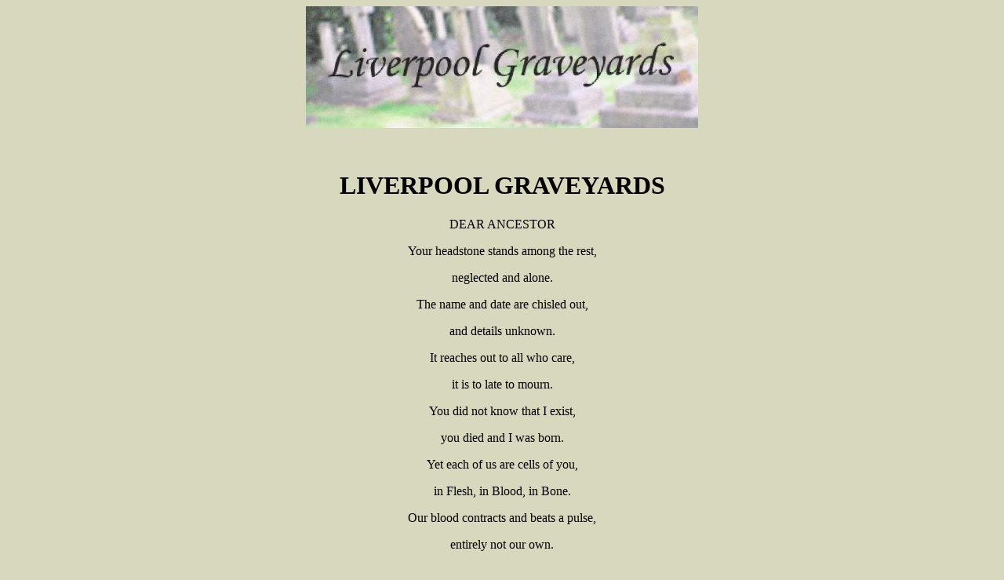

--- FILE ---
content_type: text/html
request_url: https://old-merseytimes.co.uk/liverpoolgraveyards.html
body_size: 20113
content:
<html>
<head><meta http-equiv="Content-Type" content="text/html; charset=us-ascii"><SCRIPT LANGUAGE="JavaScript"> 
<!-- 
//Disable right click script III- By Renigade (renigade@mediaone.net) 
//For full source code, visit http://www.dynamicdrive.com 
var message="Sorry, right-click has been disabled"; 
/////////////////////////////////// 
function clickIE() {if (document.all) {(message);return false;}} 
function clickNS(e) {if 
(document.layers||(document.getElementById&&!document.all)) { 
if (e.which==2||e.which==3) {(message);return false;}}} 
if (document.layers) 
{document.captureEvents(Event.MOUSEDOWN);document.onmousedown=clickNS;} 
else{document.onmouseup=clickNS;document.oncontextmenu=clickIE;} 
document.oncontextmenu=new Function("return false") 
// --> 
</SCRIPT><script type="text/javascript">
 
/***********************************************
* Disable select-text script- Dynamic Drive (www.dynamicdrive.com)
* This notice MUST stay intact for legal use
* Visit http://www.dynamicdrive.com/ for full source code
***********************************************/
 
//form tags to omit in NS6+:
var omitformtags=["input", "textarea", "select"]
 
omitformtags=omitformtags.join("|")
 
function disableselect(e){
if (omitformtags.indexOf(e.target.tagName.toLowerCase())==-1)
return false
}
 
function reEnable(){
return true
}
 
if (typeof document.onselectstart!="undefined")
document.onselectstart=new Function ("return false")
else{
document.onmousedown=disableselect
document.onmouseup=reEnable
}
 
</script>
</head>
<body alink="#ff0000" bgcolor="#d8d8bf" link="#0000ff" text="#000000" vlink="#800080">
<center><img alt="" src="/scan0001-1.JPG" style="width: 500px; height: 155px;" /></center>

<p></p>
</body>
</html>

<title>LIVERPOOL GRAVEYARDS</title>
<p>&nbsp;
<center>
<h1>LIVERPOOL GRAVEYARDS</h1>
</center>
</p>

<center>DEAR ANCESTOR
<p></p>

<p>Your headstone stands among the rest,</p>

<p>neglected and alone.</p>

<p>The name and date are chisled out,</p>

<p>and details unknown.</p>

<p></p>

<p>It reaches out to all who care,</p>

<p>it is to late to mourn.</p>

<p>You did not know that I exist,</p>

<p>you died and I was born.</p>

<p></p>

<p>Yet each of us are cells of you,</p>

<p>in Flesh, in Blood, in Bone.</p>

<p>Our blood contracts and beats a pulse,</p>

<p>entirely not our own.</p>

<p></p>

<p>Dear Ancestor the place you filled,</p>

<p>one hundred years ago.</p>

<p>Spreads out among the ones you left,</p>

<p>who would have loved you so.</p>

<p></p>

<p>I wonder if you lived and loved,</p>

<p>I wonder if you know.</p>

<p>That someday, I would find this spot,</p>

<p>and come to visit you.</p>

<p></p>

<p>-----------</p>

<p>LIVERPOOL JOURNAL 22nd Sept 1849</p>

<p>GRAVEYARDS OF LIVERPOOL</p>

<p>DR . W. M. DUNCAN. M.O.D</p>

<p></p>

<p>References by Dr DUNCAN to the Board of Health on the condition of the graveyards</p>

<p>Facts</p>

<p>39 burial grounds within the borough</p>

<p>4 in Everton and Kirkdale</p>

<p>3 in West Derby</p>

<p>2 in Toxteth Park</p>

<p>Two have been recently closed, St Mary&#39;s Cemetery, Cambridge St and that attached to the Baptist Chapel, Byrom St Interments take place in graves, vaults or pits</p>

<p>23 burial grounds graves only</p>

<p>7 graves and vaults only</p>

<p>4 graves and pits</p>

<p>2 graves, vaults and pits</p>

<p>1 pits only</p>

<p>Interments in ordinary years 10,000 to 11,000, two thirds in pits, one third in graves, only 20 bodies annually in vaults.</p>

<p></p>

<p>Sextons state the following graveyards to be crowded or fully occupied, St Nicholas, St Peters, St Paul, St James, Trinity, St Thomas, St Annes, All Saints, St Peters and St Nicholas Catholic chapels. Small cemetery Everton Rd. In all of these instances with the exception of two, complaints have been made of offensive emanations under certain circumstances. These grounds with exception to the last have been used for more than half a century, St Thomas and St Annes a century, St Peters a century and a half , St Nicholas five centuries. The average number of burials in 11 is 650 but in St Johns 500 burials take place a year</p>

<p>The minister of St Johns complains that in warm weather when windows and doors are open for ventilation the effuvia entering from the graveyard is frequently most offensive and overpowering. The objectionable practice of burying in vaults under chapels is confined to 9 places, St Nicholas, St Annes, Trinity, Christ Church, St Marks, St Marys Edge Hill , St Andrews, St Patricks and St Anthonys Catholic Chapels. In the 7 first mentioned interments have not exceeded 4 annually</p>

<p>The seven burial ground which bodies are disposed of in Pits are those attached to the Wesleyan Chapel Stanhope St, St Patricks Catholic Chapel Park Rd, St Anthonys Scotland Rd, St James, Necropolis, St Marys Kirkdale and the Parish cemetery Vauxhall Rd.</p>

<p>The pits vary in depth from 18 to 30 ft, being 7 to 12 ft long and 31/2 to 9 ft wide</p>

<p>The number of bodies deposited in such pits varies from 30 in St James and St Marys cemeteries to 120 in St Patricks.</p>

<p>In St James about 6 inches of earth are placed over the coffins after each days interments in others the coffins are covered with 21/2 feet of soil which is removed previous to the next interments, but with these exceptions pits are left open only covered with a framework of boards until filled with coffins, over a period of 10 days in the case of smaller to 10 weeks in large pits.</p>

<p>It has been estimated that an acre of ground can accommodate 136 bodies yearly, in 37 burial grounds in Liverpool this number is double.</p>

<p>In some places it is impossible to dig a new grave without disturbing previous bodies. In some the soil when opened up is composed of decomposing human remains in various stages rather than earth.</p>

<p>Graveyards impregnated with decaying animal matter must contaminate the atmosphere and injure health.</p>

<p>The grand evil calls most urgently for interference, the practice of burying in pits.</p>

<p>In summer more than 100 bodies are collected together in an open pit in all stages of decomposition, some lain there for 2mths. Only 2 feet are left between each pit so that the moisture saturated with the decomposed matter of the adjoining pit frequently percolates into the newly made pit. In no case does the soil covering the pit when filled exceed the legal minimum of 2 1/2 feet.</p>

<p>In conclusion the M.O.D REQUIRE THAT FURTHER INTERMENTS BE PROHIBITED IN THE FOLLOWING BURIAL GROUNDS, St Nicholas, St Peters, St Pauls and St Johns and that the practice of interment in pits be regulated to prevent it becoming a public nuisance.</p>

<p>W.H. DUNCAN. M.O.D, 20th, Sept 1849</p>

<p>----------</p>

<p></p>
</center>
<title></title>
<p>&nbsp;
<center>
<h1>Walton Cemetery</h1>
</center>
</p>

<p>Liverpool Mercury, Aug 27th 1856</p>

<p>New parish burial ground</p>

<p>Vestry meeting yesterday</p>

<p>Yesterday a vestry meeting convened by the churchwardens, in pursuance of a requisition signed by more than 19 ratepayers was held in the parish church of St Nicholas to consider whether a burial ground would be provided, and if provided to appoint no fewer than 9 persons, being ratepayers to be the burial board of the parish. As the question had excited considerable interest there were a large number of persons present, Amongst whom were, Messers, S. THORNELY, J. R. JEFFERY, J. WOODRUFF, C. F. CARNE, SHAW, SIDNEY, BRISTOWE, I. O. JONES, S. B. JACKSON, HARVEY, DOVER, T. WYLIE, SATCHELL, S. STITT, BAXTER etc, the Rev Rector CAMPBELL presided.</p>

<p>The Vestry Clerk having read the requisite called the meeting, Mr WOODRUFF, stated the reasons and circumstances by which they had been called together. On the 9th August the churchwardens received a requisition calling them to convene a meeting of the parishioners to consider the resolution submitted to them. He supposed it would be in the recollection of those present that in the year 1847 it was determined by the late Archdeacon BROOKS to close St Marys cemetery in consequence of it being unfit for interments. The Town Council, through the Health Committee, requested that any change which might be made should have the effect of carrying the interments out of town, it being unwise to inter within the limits of the borough. The Vestry accordingly purchased a piece of land, which was now nearly paid for and known as Walton Cemetery. The plan required 2 or 3 years to carry out, and as they were no longer permitted to bury in the old cemetery of St Marys, they made one of St Martins for interments. In 1854 an order came from London to close the burial ground of St Martins, the order was not obeyed and burials have taken place there up until the present time. Sir George GREY has recently issued an order that no further interments take place at St Martins Cemetery and in consequence there was no alternative but to inform the vestry what had taken place in order that arrangements may be made for the burial of the dead.</p>

<p>-----------</p>

<p></p>
<title></title>
<p>&nbsp;
<center>
<h1>ST JOHNS GARDENS</h1>
</center>
</p>

<p>DAILY POST 1908 ST JOHNS GARDENS</p>

<p>St John&#39;s gardens formerly for 140yrs St John&#39;s churchyard and St John&#39;s church long since removed. The burial ground has been so much curtailed that no one would guess 80,000 Liverpudlians are interred there.</p>

<p>The gardens nicknamed the Stoneyard are now a local Valhalla of Liverpool worthies, Monument to the King&#39;s Regiment, memorials to Gladstone, William Rathbone, A B Forwood, Mr Balfour, Merchant, Monsignor Nugent and Canon Major Lester ---------</p>

<p></p>
<title></title>
<p>&nbsp;
<center>
<h1>THE NECROPOLIS</h1>
</center>
</p>

<p>LIVERPOOL MERCURY</p>

<p>25th, Jan 1913</p>

<p>THE NECROPOLIS</p>

<p>Little time has been spent in transforming the NECROPOLIS, 4 acres in extent. The space at present bears the appearance of a neatly tilled field. All the monuments have been removed and the smaller slabs lowered and covered. Now the surface has been levelled, all in readiness for the design of the gardens. Shrubs are to be planted and a series of walks flanked with green. When the high walls are demolished and low railings put in the view from the roadway will be improved.</p>

<p>May 3rd 1913</p>

<p>New public garden</p>

<p>No time is being lost in transforming the Necropolis into a public garden but the widening of Everton Rd has not yet been commenced.</p>

<p>Already the surface covering the remains of over 80,000 citizens has been reduced to its new level, while the entrance lodge, the gates, and part of the massive front wall of stone have vanished.</p>

<p>When the long side wall disappears the new street line will be visible. The access of light and air is daily becoming more perceptible.</p>

<p>----------</p>

<p></p>
<title></title>
<p>&nbsp;
<center>
<h1>ALLERTON and TOXTETH PARK</h1>
</center>
</p>

<p>Liverpool Mercury</p>

<p>Sat, May 31st 1913</p>

<p>Over 144,000 interments</p>

<p>On Wednesday the Burials Committee of the Liverpool Corporation inspected the Smithdown Rd cemetery and the Allerton Estate, the latter of which was recently acquired by the municipality for the purpose of a burial ground. Some interesting facts were gleaned during the tour.</p>

<p>Toxteth Cemetery - in which 144,464 persons have been interred since it was opened 57 yrs ago - will within a few months be closed so far as public interments are concerned, and the new enclosure will then be used by Garston, Wavertree and the South-end.</p>

<p>The Allerton Estate comprises of 233 acres, of which as yet only 40 acres have been laid out for the purpose for which it is intended. When developed it is stated that it will be one of the finest in Europe.</p>

<p>---------</p>

<p></p>
<title></title>
<p>&nbsp;
<center>
<h1>Society of Friends burial ground</h1>
</center>
</p>

<p>Liverpool Mercury, August 29th 1908</p>

<p>During some excavations now going on for the building of an imbecile hospital in Smithdown Rd, by order of Toxteth Guardians, the workmen unearthed a leaden shell with a skeleton inside and a large quantity of human bones.</p>

<p>A member of the Society of Friends gives some interesting information relative to the discovery. It appears that originally the Society of Friends burial ground was in Quakers Alley, Hackins Hey. But as the corporation acquired the plot from the Society of Friends, the latter body purchased an new plot in Arundel Ave, and the bodies from Hackins Hey were re interred there.</p>

<p>---------</p>

<p></p>
<title></title>
<p>&nbsp;
<center>
<h1>Cholera and St Martin&#39;s cemetery</h1>
</center>
</p>

<center>Northern Times, Oct 12th 1854
<p>Meeting of the Health Committee</p>

<p>For the week ending Saturday last there were 144 deaths from Cholera in Liverpool a decrease of 93 from the previous week.</p>

<p>Deaths from all causes were 336, 115 less than the previous week.</p>

<p>Deaths in the parish, 250, out townships 86</p>

<p>Cholera 95, having been 171 the preceding week and the week preceding that 270.</p>

<p>Deaths distributed as follows:-</p>

<p>Scotland Ward 81, Vauxhall 21, Exchange 6, Great George 6, St Anne 6, Lime St 2, Castle St 2, Rodney St 2, Pitt St 1, Abercromby 1, not stated 7.</p>

<p>Out of townships, Everton 1, Kirkdale 4, West Derby 2, North Toxteth 1, South Toxteth 6, Diarrhoea 42, Typhus 16, Scarletina 12, Smallpox 3, measles 3, Syphilis 6.</p>

<p>St Martins Cemetery</p>

<p>Mr GODFREY asked if, in the district of Scotland Ward cholera was not most violent in the neighbourhood of St Martins cemetery, Dr DUNCAN confirmed this.</p>

<p>Mr GODFERY said, his attention had been called by people in the neighbourhood to the fact that a number of bodies were constantly left exposed at night, awaiting interment the next day by the parish authorities. Mr FRESH had given information three weeks ago for similar conduct.</p>

<p>Dr DUNCAN said, he had written the following letter to Mr HART on the subject but as yet , had, had no reply.</p>

<p>30th Sept 1854</p>

<p>Dear Sir,</p>

<p>The police report to me that on visiting St Martins cemetery at 1 am this morning, 15 coffins were found exposed in the open air, without any covering over them, and that on a previous occasion 6 coffins were found similarly deposited. May I request that you bring these facts under the notice of the proper authorities in the hope that some fitting place be provided for the reception of dead bodies previous to interment, I am, Sir Yours,</p>

<p>W. H. DUNCAN</p>

<p>---------</p>

<p></p>

<p></p>
</center>
<title></title>
<p>&nbsp;
<center>
<h1>Why not be cremated?</h1>
</center>
</p>

<p>Liverpool Mercury, Jan 12th 1907</p>

<p>Why not be cremated?</p>

<p>Cremation continues to make steady progress in Great Britain, the total number in 1906 was 742 an increase of 138 on the previous year. At Golders Green the average cost of cremation together with a niche in the columbarian and a memorial tablet is 3 guineas. Burial with memorial stone in ordinary ground in 6 London cemeteries is 18 guineas</p>

<p></p>

<p>--------</p>

<p>Southport Visiter</p>

<p>June 22nd 1854</p>

<p>On the 20th of May 1746 the body of Samuel BALDWIN Esq, was in compliance with an injunction in his will, immersed sans ceremonie, in the sea at Lymington, Hants. His motive for this extraordinary mode of interment was to prevent his wife from &quot;dancing over his grave,&quot; which this modern Xantippe had fequently threatened to do in case she survived him.</p>

<p>--------</p>

<p>Liverpool Mercury, 21st Jan 1899</p>

<p>Discovery of burial vaults at Haslingden</p>

<p>A curious discovery has been made by labourers excavating the sands at Lower-Lane, Haslingden. They broke into a cave-like hollow, and found a number of human bones and skulls, and three iron shelves containing a coffin. Inquires showed that it was a brick vault, and was the private burial place in a garden for a family of BILSBORROWS the founders 100yrs ago of Congregationalism in Haslingden. A layman minister and family, who were curriers at Garstang. The first interred was Mary BILSBORROW in 1814, then her husband James in 1823 aged 89. Two adult and one infant daughters were then interred, the last in 1827. The house and garden then passed into other hands and the burial place was forgotten until this discovery. The remains have been removed.</p>

<p>---------</p>

<p>Liverpool Mercury 8th Feb 1913</p>

<p>A grim epitaph</p>

<p>To be found in Debresein, Eastern Hungary.</p>

<p>Reads as follows :-</p>

<p>Here rest in the Lord, Joseph MORITZ senior, who died in his 52nd year. He was shot by his son. Frau Joseph MORITZ who died in her 47th year. She was shot by her daughter. Elizabeth MORITZ who died by her own hand in her 17th year, after shooting her mother. Joseph MORITZ who died in prison aged 27. He had shot his father. May eternal mercy have pity on their poor souls.</p>

<p>The last of this unfortunate family left a sum of 1,500 pounds for the purpose of setting up this memorial.</p>

<p>---------</p>

<p></p>
<title></title>
<p>&nbsp;
<center>
<h1>History</h1>
</center>
</p>

<center>The opening of Liverpool graveyards:-
<p>Necropolis in 1825, St. James Cemetery in 1829 and St Marys Cemetery, Kirkdale in 1837.</p>

<p>In the 1850s overcrowded parish graveyards were closed and large municipal cemeteries were opened on the outskirts of the town.</p>

<p>Toxteth Park in 1856, Kirkdale in 1881, Anfield in 1863, West Derby 1884, Everton in 1880, Allerton in 1909.</p>

<p>Until 1885 cremation was illegal in this country. The Liverpool Crematorium was opened at Anfield Cemetery in 1896.</p>

<p></p>
</center>

<p>--------</p>

<p>Liverpool Mercury Feb 8th 1908</p>

<p>The prevention of premature Burial</p>

<p>A bill has been drafted and will be placed before parliament as soon as possible for the prevention of premature burial. Many members have promised to support it.</p>

<p>Figures to substantiate that many persons have been buried alive are available.</p>

<p>Cases ascertained from medical sources 384</p>

<p>Buried alive 149</p>

<p>Narrow escapes from being buried alive 219</p>

<p>Dissected alive 10</p>

<p>Narrow escapes from being dissected alive 3</p>

<p>Embalming alive 2</p>

<p>Burned alive 1</p>

<p>--------</p>

<p>Liverpool Mercury, December 8, 1900</p>

<p>St George&#39;s Church site, the work of removing the remains of those who have been interred under St George&#39;s Church, is to be commenced on Monday, the new place of sepulchre being consecrated ground in Everton Cemetery, which has been acquired by the Corporation.</p>

<p>--------</p>

<p></p>

<p></p>

<center>
<p><a href="buriedalive1821.html">Buried alive 1821</a></p>
</center>

<p></p>

<center>
<p><a href="toxtethcemetery.html">Laying the foundation stone of Toxteth Park General cemetery, July 1855 and consecration 1856</a></p>
</center>

<p></p>

<p></p>

<center><a href="stjamesinquiry.html">Inquiry into the burials at St James cemetery and the Necropolis 1857</a></center>

<p></p>

<p></p>

<center><a href="anfieldcemetery.html">Anfield cemetery cemetery the peoples playground 1889</a></center>

<p></p>

<center>
<p><a href="liverpoolcrematorium.html">The future of Liverpool Crematorium, 1907</a></p>
</center>

<p></p>

<center><a href="toxtethparkWW1.html">Toxteth Park cemetery WW1 Memorial</a></center>

<p></p>

<center><a href="stjamestoxpk.html">Desecration of St James churchyard, Toxteth Park</a></center>

<p></p>

<p></p>

<center>
<p><a href="blitzgrave1941.html">Interment of Blitz victims Anfield 1941</a></p>
</center>

<p></p>

<center><a href="Merseysidegraveyards.html">Merseyside graveyard inscriptions and burial information</a></center>

<p></p>

<center><a href="stpeterschurchyard1868.html">Re-interment of bodies from St Peters churchyard.</a></center>

<p></p>

<center><a href="stjohnschurchyard.html">Re-interment of bodies from St John&#39;s churchyard.1828</a></center>

<p></p>

<p><a href="index.html">MAIN PAGE</a></p>

<p></p>

<p>Copyright 2002 / To date</p>

<p></p>